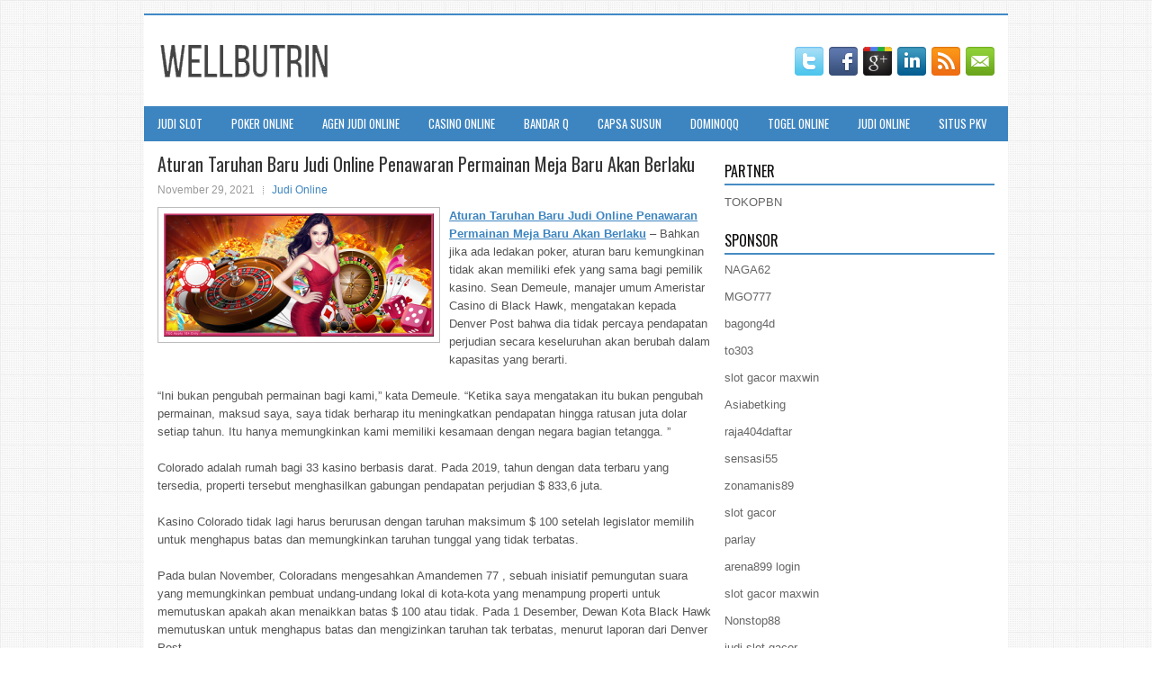

--- FILE ---
content_type: text/html; charset=UTF-8
request_url: http://www.polooutletonline.us/aturan-taruhan-baru-judi-online-penawaran-permainan-meja-baru-akan-berlaku/
body_size: 10829
content:
 <!DOCTYPE html><html xmlns="http://www.w3.org/1999/xhtml" lang="id">
<head profile="http://gmpg.org/xfn/11">
<meta http-equiv="Content-Type" content="text/html; charset=UTF-8" />

<meta name="viewport" content="width=device-width, initial-scale=1.0"/>
<link rel="stylesheet" href="http://www.polooutletonline.us/wp-content/themes/Setia/lib/css/reset.css" type="text/css" media="screen, projection" />
<link rel="stylesheet" href="http://www.polooutletonline.us/wp-content/themes/Setia/lib/css/defaults.css" type="text/css" media="screen, projection" />
<!--[if lt IE 8]><link rel="stylesheet" href="http://www.polooutletonline.us/wp-content/themes/Setia/lib/css/ie.css" type="text/css" media="screen, projection" /><![endif]-->

<link rel="stylesheet" href="http://www.polooutletonline.us/wp-content/themes/Setia/style.css" type="text/css" media="screen, projection" />

<title>Aturan Taruhan Baru Judi Online Penawaran Permainan Meja Baru Akan Berlaku &#8211; Wellbutrin Cheapest</title>
<meta name='robots' content='max-image-preview:large' />
<link rel="alternate" type="application/rss+xml" title="Wellbutrin Cheapest &raquo; Aturan Taruhan Baru Judi Online Penawaran Permainan Meja Baru Akan Berlaku Umpan Komentar" href="http://www.polooutletonline.us/aturan-taruhan-baru-judi-online-penawaran-permainan-meja-baru-akan-berlaku/feed/" />
<script type="text/javascript">
window._wpemojiSettings = {"baseUrl":"https:\/\/s.w.org\/images\/core\/emoji\/14.0.0\/72x72\/","ext":".png","svgUrl":"https:\/\/s.w.org\/images\/core\/emoji\/14.0.0\/svg\/","svgExt":".svg","source":{"concatemoji":"http:\/\/www.polooutletonline.us\/wp-includes\/js\/wp-emoji-release.min.js?ver=6.2.2"}};
/*! This file is auto-generated */
!function(e,a,t){var n,r,o,i=a.createElement("canvas"),p=i.getContext&&i.getContext("2d");function s(e,t){p.clearRect(0,0,i.width,i.height),p.fillText(e,0,0);e=i.toDataURL();return p.clearRect(0,0,i.width,i.height),p.fillText(t,0,0),e===i.toDataURL()}function c(e){var t=a.createElement("script");t.src=e,t.defer=t.type="text/javascript",a.getElementsByTagName("head")[0].appendChild(t)}for(o=Array("flag","emoji"),t.supports={everything:!0,everythingExceptFlag:!0},r=0;r<o.length;r++)t.supports[o[r]]=function(e){if(p&&p.fillText)switch(p.textBaseline="top",p.font="600 32px Arial",e){case"flag":return s("\ud83c\udff3\ufe0f\u200d\u26a7\ufe0f","\ud83c\udff3\ufe0f\u200b\u26a7\ufe0f")?!1:!s("\ud83c\uddfa\ud83c\uddf3","\ud83c\uddfa\u200b\ud83c\uddf3")&&!s("\ud83c\udff4\udb40\udc67\udb40\udc62\udb40\udc65\udb40\udc6e\udb40\udc67\udb40\udc7f","\ud83c\udff4\u200b\udb40\udc67\u200b\udb40\udc62\u200b\udb40\udc65\u200b\udb40\udc6e\u200b\udb40\udc67\u200b\udb40\udc7f");case"emoji":return!s("\ud83e\udef1\ud83c\udffb\u200d\ud83e\udef2\ud83c\udfff","\ud83e\udef1\ud83c\udffb\u200b\ud83e\udef2\ud83c\udfff")}return!1}(o[r]),t.supports.everything=t.supports.everything&&t.supports[o[r]],"flag"!==o[r]&&(t.supports.everythingExceptFlag=t.supports.everythingExceptFlag&&t.supports[o[r]]);t.supports.everythingExceptFlag=t.supports.everythingExceptFlag&&!t.supports.flag,t.DOMReady=!1,t.readyCallback=function(){t.DOMReady=!0},t.supports.everything||(n=function(){t.readyCallback()},a.addEventListener?(a.addEventListener("DOMContentLoaded",n,!1),e.addEventListener("load",n,!1)):(e.attachEvent("onload",n),a.attachEvent("onreadystatechange",function(){"complete"===a.readyState&&t.readyCallback()})),(e=t.source||{}).concatemoji?c(e.concatemoji):e.wpemoji&&e.twemoji&&(c(e.twemoji),c(e.wpemoji)))}(window,document,window._wpemojiSettings);
</script>
<style type="text/css">
img.wp-smiley,
img.emoji {
	display: inline !important;
	border: none !important;
	box-shadow: none !important;
	height: 1em !important;
	width: 1em !important;
	margin: 0 0.07em !important;
	vertical-align: -0.1em !important;
	background: none !important;
	padding: 0 !important;
}
</style>
	<link rel='stylesheet' id='wp-block-library-css' href='http://www.polooutletonline.us/wp-includes/css/dist/block-library/style.min.css?ver=6.2.2' type='text/css' media='all' />
<link rel='stylesheet' id='classic-theme-styles-css' href='http://www.polooutletonline.us/wp-includes/css/classic-themes.min.css?ver=6.2.2' type='text/css' media='all' />
<style id='global-styles-inline-css' type='text/css'>
body{--wp--preset--color--black: #000000;--wp--preset--color--cyan-bluish-gray: #abb8c3;--wp--preset--color--white: #ffffff;--wp--preset--color--pale-pink: #f78da7;--wp--preset--color--vivid-red: #cf2e2e;--wp--preset--color--luminous-vivid-orange: #ff6900;--wp--preset--color--luminous-vivid-amber: #fcb900;--wp--preset--color--light-green-cyan: #7bdcb5;--wp--preset--color--vivid-green-cyan: #00d084;--wp--preset--color--pale-cyan-blue: #8ed1fc;--wp--preset--color--vivid-cyan-blue: #0693e3;--wp--preset--color--vivid-purple: #9b51e0;--wp--preset--gradient--vivid-cyan-blue-to-vivid-purple: linear-gradient(135deg,rgba(6,147,227,1) 0%,rgb(155,81,224) 100%);--wp--preset--gradient--light-green-cyan-to-vivid-green-cyan: linear-gradient(135deg,rgb(122,220,180) 0%,rgb(0,208,130) 100%);--wp--preset--gradient--luminous-vivid-amber-to-luminous-vivid-orange: linear-gradient(135deg,rgba(252,185,0,1) 0%,rgba(255,105,0,1) 100%);--wp--preset--gradient--luminous-vivid-orange-to-vivid-red: linear-gradient(135deg,rgba(255,105,0,1) 0%,rgb(207,46,46) 100%);--wp--preset--gradient--very-light-gray-to-cyan-bluish-gray: linear-gradient(135deg,rgb(238,238,238) 0%,rgb(169,184,195) 100%);--wp--preset--gradient--cool-to-warm-spectrum: linear-gradient(135deg,rgb(74,234,220) 0%,rgb(151,120,209) 20%,rgb(207,42,186) 40%,rgb(238,44,130) 60%,rgb(251,105,98) 80%,rgb(254,248,76) 100%);--wp--preset--gradient--blush-light-purple: linear-gradient(135deg,rgb(255,206,236) 0%,rgb(152,150,240) 100%);--wp--preset--gradient--blush-bordeaux: linear-gradient(135deg,rgb(254,205,165) 0%,rgb(254,45,45) 50%,rgb(107,0,62) 100%);--wp--preset--gradient--luminous-dusk: linear-gradient(135deg,rgb(255,203,112) 0%,rgb(199,81,192) 50%,rgb(65,88,208) 100%);--wp--preset--gradient--pale-ocean: linear-gradient(135deg,rgb(255,245,203) 0%,rgb(182,227,212) 50%,rgb(51,167,181) 100%);--wp--preset--gradient--electric-grass: linear-gradient(135deg,rgb(202,248,128) 0%,rgb(113,206,126) 100%);--wp--preset--gradient--midnight: linear-gradient(135deg,rgb(2,3,129) 0%,rgb(40,116,252) 100%);--wp--preset--duotone--dark-grayscale: url('#wp-duotone-dark-grayscale');--wp--preset--duotone--grayscale: url('#wp-duotone-grayscale');--wp--preset--duotone--purple-yellow: url('#wp-duotone-purple-yellow');--wp--preset--duotone--blue-red: url('#wp-duotone-blue-red');--wp--preset--duotone--midnight: url('#wp-duotone-midnight');--wp--preset--duotone--magenta-yellow: url('#wp-duotone-magenta-yellow');--wp--preset--duotone--purple-green: url('#wp-duotone-purple-green');--wp--preset--duotone--blue-orange: url('#wp-duotone-blue-orange');--wp--preset--font-size--small: 13px;--wp--preset--font-size--medium: 20px;--wp--preset--font-size--large: 36px;--wp--preset--font-size--x-large: 42px;--wp--preset--spacing--20: 0.44rem;--wp--preset--spacing--30: 0.67rem;--wp--preset--spacing--40: 1rem;--wp--preset--spacing--50: 1.5rem;--wp--preset--spacing--60: 2.25rem;--wp--preset--spacing--70: 3.38rem;--wp--preset--spacing--80: 5.06rem;--wp--preset--shadow--natural: 6px 6px 9px rgba(0, 0, 0, 0.2);--wp--preset--shadow--deep: 12px 12px 50px rgba(0, 0, 0, 0.4);--wp--preset--shadow--sharp: 6px 6px 0px rgba(0, 0, 0, 0.2);--wp--preset--shadow--outlined: 6px 6px 0px -3px rgba(255, 255, 255, 1), 6px 6px rgba(0, 0, 0, 1);--wp--preset--shadow--crisp: 6px 6px 0px rgba(0, 0, 0, 1);}:where(.is-layout-flex){gap: 0.5em;}body .is-layout-flow > .alignleft{float: left;margin-inline-start: 0;margin-inline-end: 2em;}body .is-layout-flow > .alignright{float: right;margin-inline-start: 2em;margin-inline-end: 0;}body .is-layout-flow > .aligncenter{margin-left: auto !important;margin-right: auto !important;}body .is-layout-constrained > .alignleft{float: left;margin-inline-start: 0;margin-inline-end: 2em;}body .is-layout-constrained > .alignright{float: right;margin-inline-start: 2em;margin-inline-end: 0;}body .is-layout-constrained > .aligncenter{margin-left: auto !important;margin-right: auto !important;}body .is-layout-constrained > :where(:not(.alignleft):not(.alignright):not(.alignfull)){max-width: var(--wp--style--global--content-size);margin-left: auto !important;margin-right: auto !important;}body .is-layout-constrained > .alignwide{max-width: var(--wp--style--global--wide-size);}body .is-layout-flex{display: flex;}body .is-layout-flex{flex-wrap: wrap;align-items: center;}body .is-layout-flex > *{margin: 0;}:where(.wp-block-columns.is-layout-flex){gap: 2em;}.has-black-color{color: var(--wp--preset--color--black) !important;}.has-cyan-bluish-gray-color{color: var(--wp--preset--color--cyan-bluish-gray) !important;}.has-white-color{color: var(--wp--preset--color--white) !important;}.has-pale-pink-color{color: var(--wp--preset--color--pale-pink) !important;}.has-vivid-red-color{color: var(--wp--preset--color--vivid-red) !important;}.has-luminous-vivid-orange-color{color: var(--wp--preset--color--luminous-vivid-orange) !important;}.has-luminous-vivid-amber-color{color: var(--wp--preset--color--luminous-vivid-amber) !important;}.has-light-green-cyan-color{color: var(--wp--preset--color--light-green-cyan) !important;}.has-vivid-green-cyan-color{color: var(--wp--preset--color--vivid-green-cyan) !important;}.has-pale-cyan-blue-color{color: var(--wp--preset--color--pale-cyan-blue) !important;}.has-vivid-cyan-blue-color{color: var(--wp--preset--color--vivid-cyan-blue) !important;}.has-vivid-purple-color{color: var(--wp--preset--color--vivid-purple) !important;}.has-black-background-color{background-color: var(--wp--preset--color--black) !important;}.has-cyan-bluish-gray-background-color{background-color: var(--wp--preset--color--cyan-bluish-gray) !important;}.has-white-background-color{background-color: var(--wp--preset--color--white) !important;}.has-pale-pink-background-color{background-color: var(--wp--preset--color--pale-pink) !important;}.has-vivid-red-background-color{background-color: var(--wp--preset--color--vivid-red) !important;}.has-luminous-vivid-orange-background-color{background-color: var(--wp--preset--color--luminous-vivid-orange) !important;}.has-luminous-vivid-amber-background-color{background-color: var(--wp--preset--color--luminous-vivid-amber) !important;}.has-light-green-cyan-background-color{background-color: var(--wp--preset--color--light-green-cyan) !important;}.has-vivid-green-cyan-background-color{background-color: var(--wp--preset--color--vivid-green-cyan) !important;}.has-pale-cyan-blue-background-color{background-color: var(--wp--preset--color--pale-cyan-blue) !important;}.has-vivid-cyan-blue-background-color{background-color: var(--wp--preset--color--vivid-cyan-blue) !important;}.has-vivid-purple-background-color{background-color: var(--wp--preset--color--vivid-purple) !important;}.has-black-border-color{border-color: var(--wp--preset--color--black) !important;}.has-cyan-bluish-gray-border-color{border-color: var(--wp--preset--color--cyan-bluish-gray) !important;}.has-white-border-color{border-color: var(--wp--preset--color--white) !important;}.has-pale-pink-border-color{border-color: var(--wp--preset--color--pale-pink) !important;}.has-vivid-red-border-color{border-color: var(--wp--preset--color--vivid-red) !important;}.has-luminous-vivid-orange-border-color{border-color: var(--wp--preset--color--luminous-vivid-orange) !important;}.has-luminous-vivid-amber-border-color{border-color: var(--wp--preset--color--luminous-vivid-amber) !important;}.has-light-green-cyan-border-color{border-color: var(--wp--preset--color--light-green-cyan) !important;}.has-vivid-green-cyan-border-color{border-color: var(--wp--preset--color--vivid-green-cyan) !important;}.has-pale-cyan-blue-border-color{border-color: var(--wp--preset--color--pale-cyan-blue) !important;}.has-vivid-cyan-blue-border-color{border-color: var(--wp--preset--color--vivid-cyan-blue) !important;}.has-vivid-purple-border-color{border-color: var(--wp--preset--color--vivid-purple) !important;}.has-vivid-cyan-blue-to-vivid-purple-gradient-background{background: var(--wp--preset--gradient--vivid-cyan-blue-to-vivid-purple) !important;}.has-light-green-cyan-to-vivid-green-cyan-gradient-background{background: var(--wp--preset--gradient--light-green-cyan-to-vivid-green-cyan) !important;}.has-luminous-vivid-amber-to-luminous-vivid-orange-gradient-background{background: var(--wp--preset--gradient--luminous-vivid-amber-to-luminous-vivid-orange) !important;}.has-luminous-vivid-orange-to-vivid-red-gradient-background{background: var(--wp--preset--gradient--luminous-vivid-orange-to-vivid-red) !important;}.has-very-light-gray-to-cyan-bluish-gray-gradient-background{background: var(--wp--preset--gradient--very-light-gray-to-cyan-bluish-gray) !important;}.has-cool-to-warm-spectrum-gradient-background{background: var(--wp--preset--gradient--cool-to-warm-spectrum) !important;}.has-blush-light-purple-gradient-background{background: var(--wp--preset--gradient--blush-light-purple) !important;}.has-blush-bordeaux-gradient-background{background: var(--wp--preset--gradient--blush-bordeaux) !important;}.has-luminous-dusk-gradient-background{background: var(--wp--preset--gradient--luminous-dusk) !important;}.has-pale-ocean-gradient-background{background: var(--wp--preset--gradient--pale-ocean) !important;}.has-electric-grass-gradient-background{background: var(--wp--preset--gradient--electric-grass) !important;}.has-midnight-gradient-background{background: var(--wp--preset--gradient--midnight) !important;}.has-small-font-size{font-size: var(--wp--preset--font-size--small) !important;}.has-medium-font-size{font-size: var(--wp--preset--font-size--medium) !important;}.has-large-font-size{font-size: var(--wp--preset--font-size--large) !important;}.has-x-large-font-size{font-size: var(--wp--preset--font-size--x-large) !important;}
.wp-block-navigation a:where(:not(.wp-element-button)){color: inherit;}
:where(.wp-block-columns.is-layout-flex){gap: 2em;}
.wp-block-pullquote{font-size: 1.5em;line-height: 1.6;}
</style>
<script type='text/javascript' src='http://www.polooutletonline.us/wp-includes/js/jquery/jquery.min.js?ver=3.6.4' id='jquery-core-js'></script>
<script type='text/javascript' src='http://www.polooutletonline.us/wp-includes/js/jquery/jquery-migrate.min.js?ver=3.4.0' id='jquery-migrate-js'></script>
<script type='text/javascript' src='http://www.polooutletonline.us/wp-content/themes/Setia/lib/js/superfish.js?ver=6.2.2' id='superfish-js'></script>
<script type='text/javascript' src='http://www.polooutletonline.us/wp-content/themes/Setia/lib/js/jquery.mobilemenu.js?ver=6.2.2' id='mobilemenu-js'></script>
<link rel="https://api.w.org/" href="http://www.polooutletonline.us/wp-json/" /><link rel="alternate" type="application/json" href="http://www.polooutletonline.us/wp-json/wp/v2/posts/1373" /><link rel="EditURI" type="application/rsd+xml" title="RSD" href="http://www.polooutletonline.us/xmlrpc.php?rsd" />
<link rel="wlwmanifest" type="application/wlwmanifest+xml" href="http://www.polooutletonline.us/wp-includes/wlwmanifest.xml" />

<link rel="canonical" href="http://www.polooutletonline.us/aturan-taruhan-baru-judi-online-penawaran-permainan-meja-baru-akan-berlaku/" />
<link rel='shortlink' href='http://www.polooutletonline.us/?p=1373' />
<link rel="alternate" type="application/json+oembed" href="http://www.polooutletonline.us/wp-json/oembed/1.0/embed?url=http%3A%2F%2Fwww.polooutletonline.us%2Faturan-taruhan-baru-judi-online-penawaran-permainan-meja-baru-akan-berlaku%2F" />
<link rel="alternate" type="text/xml+oembed" href="http://www.polooutletonline.us/wp-json/oembed/1.0/embed?url=http%3A%2F%2Fwww.polooutletonline.us%2Faturan-taruhan-baru-judi-online-penawaran-permainan-meja-baru-akan-berlaku%2F&#038;format=xml" />
<link rel="shortcut icon" href="http://www.polooutletonline.us/wp-content/uploads/2020/05/f.png" type="image/x-icon" />
<link rel="alternate" type="application/rss+xml" title="Wellbutrin Cheapest RSS Feed" href="http://www.polooutletonline.us/feed/" />
<link rel="pingback" href="http://www.polooutletonline.us/xmlrpc.php" />

</head>

<body class="post-template-default single single-post postid-1373 single-format-standard">

<div id="container">

    <div id="header">
    
        <div class="logo">
         
            <a href="http://www.polooutletonline.us"><img src="http://www.polooutletonline.us/wp-content/uploads/2020/05/logo.png" alt="Wellbutrin Cheapest" title="Wellbutrin Cheapest" /></a>
         
        </div><!-- .logo -->

        <div class="header-right">
            <div id="top-social-profiles">
                            <ul class="widget-container"><li class="social-profiles-widget">
            <a href="http://twitter.com/" target="_blank"><img title="Twitter" alt="Twitter" src="http://www.polooutletonline.us/wp-content/themes/Setia/images/social-profiles/twitter.png" /></a><a href="http://facebook.com/" target="_blank"><img title="Facebook" alt="Facebook" src="http://www.polooutletonline.us/wp-content/themes/Setia/images/social-profiles/facebook.png" /></a><a href="https://plus.google.com/" target="_blank"><img title="Google Plus" alt="Google Plus" src="http://www.polooutletonline.us/wp-content/themes/Setia/images/social-profiles/gplus.png" /></a><a href="http://www.linkedin.com/" target="_blank"><img title="LinkedIn" alt="LinkedIn" src="http://www.polooutletonline.us/wp-content/themes/Setia/images/social-profiles/linkedin.png" /></a><a href="http://www.polooutletonline.us/feed/" target="_blank"><img title="RSS Feed" alt="RSS Feed" src="http://www.polooutletonline.us/wp-content/themes/Setia/images/social-profiles/rss.png" /></a><a href="/cdn-cgi/l/email-protection#90e9ffe5e2d0f5fdf1f9fcbef3fffd" target="_blank"><img title="Email" alt="Email" src="http://www.polooutletonline.us/wp-content/themes/Setia/images/social-profiles/email.png" /></a>            </li></ul>
                        </div>
        </div><!-- .header-right -->
        
    </div><!-- #header -->
    
            <div class="clearfix">
            			<div class="menu-primary-container"><ul id="menu-primary" class="menus menu-primary"><li id="menu-item-3109" class="menu-item menu-item-type-taxonomy menu-item-object-category menu-item-3109"><a href="http://www.polooutletonline.us/category/judi-slot/">Judi Slot</a></li>
<li id="menu-item-104" class="menu-item menu-item-type-taxonomy menu-item-object-category menu-item-104"><a href="http://www.polooutletonline.us/category/poker-online/">Poker Online</a></li>
<li id="menu-item-105" class="menu-item menu-item-type-taxonomy menu-item-object-category menu-item-105"><a href="http://www.polooutletonline.us/category/agen-judi-online/">Agen Judi Online</a></li>
<li id="menu-item-106" class="menu-item menu-item-type-taxonomy menu-item-object-category menu-item-106"><a href="http://www.polooutletonline.us/category/casino/">Casino Online</a></li>
<li id="menu-item-181" class="menu-item menu-item-type-taxonomy menu-item-object-category menu-item-181"><a href="http://www.polooutletonline.us/category/bandar-q/">Bandar Q</a></li>
<li id="menu-item-182" class="menu-item menu-item-type-taxonomy menu-item-object-category menu-item-182"><a href="http://www.polooutletonline.us/category/capsa-susun/">Capsa Susun</a></li>
<li id="menu-item-183" class="menu-item menu-item-type-taxonomy menu-item-object-category menu-item-183"><a href="http://www.polooutletonline.us/category/dominoqq/">DominoQQ</a></li>
<li id="menu-item-184" class="menu-item menu-item-type-taxonomy menu-item-object-category menu-item-184"><a href="http://www.polooutletonline.us/category/togel-online/">Togel Online</a></li>
<li id="menu-item-185" class="menu-item menu-item-type-taxonomy menu-item-object-category current-post-ancestor current-menu-parent current-post-parent menu-item-185"><a href="http://www.polooutletonline.us/category/judi-online/">Judi Online</a></li>
<li id="menu-item-187" class="menu-item menu-item-type-taxonomy menu-item-object-category menu-item-187"><a href="http://www.polooutletonline.us/category/situs-pkv/">Situs PKV</a></li>
</ul></div>              <!--.primary menu--> 	
                </div>
        
    
    <div id="main">
    
            
        <div id="content">
            
                    
            
    <div class="post post-single clearfix post-1373 type-post status-publish format-standard has-post-thumbnail hentry category-judi-online tag-casino tag-judi" id="post-1373">
    
        <h2 class="title">Aturan Taruhan Baru Judi Online Penawaran Permainan Meja Baru Akan Berlaku</h2>
        
        <div class="postmeta-primary">
    
            <span class="meta_date">November 29, 2021</span>
           &nbsp; <span class="meta_categories"><a href="http://www.polooutletonline.us/category/judi-online/" rel="category tag">Judi Online</a></span>
    
                 
        </div>
        
        <div class="entry clearfix">
            
            <img width="300" height="137" src="http://www.polooutletonline.us/wp-content/uploads/2021/04/N23.png" class="alignleft featured_image wp-post-image" alt="" decoding="async" srcset="http://www.polooutletonline.us/wp-content/uploads/2021/04/N23.png 494w, http://www.polooutletonline.us/wp-content/uploads/2021/04/N23-300x137.png 300w" sizes="(max-width: 300px) 100vw, 300px" />            
            <p><a href="http://www.polooutletonline.us/aturan-taruhan-baru-judi-online-penawaran-permainan-meja-baru-akan-berlaku/">Aturan Taruhan Baru Judi Online Penawaran Permainan Meja Baru Akan Berlaku</a> &#8211; Bahkan jika ada ledakan poker, aturan baru kemungkinan tidak akan memiliki efek yang sama bagi pemilik kasino. Sean Demeule, manajer umum Ameristar Casino di Black Hawk, mengatakan kepada Denver Post bahwa dia tidak percaya pendapatan perjudian secara keseluruhan akan berubah dalam kapasitas yang berarti.</p>
<p>“Ini bukan pengubah permainan bagi kami,” kata Demeule. “Ketika saya mengatakan itu bukan pengubah permainan, maksud saya, saya tidak berharap itu meningkatkan pendapatan hingga ratusan juta dolar setiap tahun. Itu hanya memungkinkan kami memiliki kesamaan dengan negara bagian tetangga. &#8221;</p>
<p>Colorado adalah rumah bagi 33 kasino berbasis darat. Pada 2019, tahun dengan data terbaru yang tersedia, properti tersebut menghasilkan gabungan pendapatan perjudian $ 833,6 juta.</p>
<p>Kasino Colorado tidak lagi harus berurusan dengan taruhan maksimum $ 100 setelah legislator memilih untuk menghapus batas dan memungkinkan taruhan tunggal yang tidak terbatas.</p>
<p>Pada bulan November, Coloradans mengesahkan Amandemen 77 , sebuah inisiatif pemungutan suara yang memungkinkan pembuat undang-undang lokal di kota-kota yang menampung properti untuk memutuskan apakah akan menaikkan batas $ 100 atau tidak. Pada 1 Desember, Dewan Kota Black Hawk memutuskan untuk menghapus batas dan mengizinkan taruhan tak terbatas, menurut laporan dari Denver Post.</p>
<p>Dalam minggu-minggu setelah keputusan Black Hawk, anggota parlemen di Cripple Creek dan Central City, dua kota lain dengan kasino, mengeluarkan tindakan serupa.</p>
<p>Seiring dengan aturan taruhan baru, anggota parlemen juga mengizinkan permainan baru di kasino. Baccarat, keno, pai gow poker, dan permainan meja lainnya sekarang akan ditawarkan di berbagai properti. Baik pemilihan permainan baru dan aturan taruhan akan mulai berlaku pada bulan Mei kunjungi agen judi <a href="https://45.77.40.8/">Bandar Judi Slot</a>.</p>
    
        </div>
        
        <div class="postmeta-secondary"><span class="meta_tags"><a href="http://www.polooutletonline.us/tag/casino/" rel="tag">Casino</a>, <a href="http://www.polooutletonline.us/tag/judi/" rel="tag">Judi</a></span></div> 
        
    
    </div><!-- Post ID 1373 -->
    
                
                    
        </div><!-- #content -->
    
        
<div id="sidebar-primary">
	
		<ul class="widget_text widget-container">
			<li id="custom_html-6" class="widget_text widget widget_custom_html">
				<h3 class="widgettitle">PARTNER</h3>
				<div class="textwidget custom-html-widget"><a href="https://www.tokopbn.com/">TOKOPBN</a></div>
			</li>
		</ul>
    	
		<ul class="widget-container">
			<li id="sponsor" class="widget widget_meta">
				<h3 class="widgettitle">Sponsor</h3>			
				<ul>
					<li><a href="https://nickelusacoin.com/">NAGA62</a></li>
                    		<li><a href="https://www.uluuluresort.com/about-us/">MGO777</a></li>
                    		<li><a href="https://www.chicagohotel-site.com/Hotels/">bagong4d</a></li>
                    		<li><a href="https://www.patsalosdevelopers.com/author/timmy/page/46/">to303</a></li>
                    		<li><a href="https://thehungrytica.com/italian-coffee-types/">slot gacor maxwin</a></li>
                    		<li><a href="https://ourbusinessnews.com">Asiabetking</a></li>
                    		<li><a href="https://www.raja404daftar.com">raja404daftar</a></li>
                    		<li><a href="https://sensasi55x1000.com">sensasi55</a></li>
                    		<li><a href="https://zonamanis89.id/">zonamanis89</a></li>
                    		<li><a href="https://vishwakarmayojana.com/">slot gacor</a></li>
                    		<li><a href="https://www.uppercrustpizzacathedralcity.com/">parlay</a></li>
                    		<li><a href="https://arena899w.com">arena899 login</a></li>
                    		<li><a href="https://www.lesvalades.com/">slot gacor maxwin</a></li>
                    		<li><a href="https://159.223.77.63">Nonstop88</a></li>
                    		<li><a href="https://www.philippineshonolulu.org/">judi slot gacor</a></li>
                    						</ul>
			</li>
		</ul>

    <ul class="widget-container"><li id="block-2" class="widget widget_block"><!-- fc6d541f4cf9d4247fd51fd6146677c1 --></li></ul>
		<ul class="widget-container"><li id="recent-posts-4" class="widget widget_recent_entries">
		<h3 class="widgettitle">Pos-pos Terbaru</h3>
		<ul>
											<li>
					<a href="http://www.polooutletonline.us/pengalaman-pengguna-dan-perangkat-lunak-aplikasi-judi-poker-2026-yang-tersedia/">Pengalaman Pengguna dan Perangkat Lunak aplikasi Judi Poker 2026 yang tersedia</a>
											<span class="post-date">Januari 25, 2026</span>
									</li>
											<li>
					<a href="http://www.polooutletonline.us/tips-praktis-untuk-hindari-miring-di-meja-toto-2026/">Tips Praktis Untuk Hindari Miring Di Meja Toto 2026</a>
											<span class="post-date">Januari 24, 2026</span>
									</li>
											<li>
					<a href="http://www.polooutletonline.us/soheb-porbandarwala-alan-sternberg-diantara-pemenang-cincin-awal-poker-2026/">Soheb Porbandarwala Alan Sternberg Diantara Pemenang Cincin Awal Poker 2026</a>
											<span class="post-date">Januari 23, 2026</span>
									</li>
											<li>
					<a href="http://www.polooutletonline.us/alasan-teratas-untuk-mencoba-ruang-toto-2026-rounder-casino-toto-2026/">Alasan Teratas Untuk Mencoba Ruang Toto 2026 Rounder Casino Toto 2026</a>
											<span class="post-date">Januari 22, 2026</span>
									</li>
											<li>
					<a href="http://www.polooutletonline.us/masuk-ke-kemenangan-di-boyd-gaming-properties-casino-slot-qq-2026/">Masuk ke Kemenangan di Boyd Gaming Properties Casino Slot QQ 2026</a>
											<span class="post-date">Januari 19, 2026</span>
									</li>
					</ul>

		</li></ul><ul class="widget-container"><li id="meta-4" class="widget widget_meta"><h3 class="widgettitle">Meta</h3>
		<ul>
						<li><a href="http://www.polooutletonline.us/wp-login.php">Masuk</a></li>
			<li><a href="http://www.polooutletonline.us/feed/">Feed entri</a></li>
			<li><a href="http://www.polooutletonline.us/comments/feed/">Feed komentar</a></li>

			<li><a href="https://wordpress.org/">WordPress.org</a></li>
		</ul>

		</li></ul><ul class="widget-container"><li id="categories-2" class="widget widget_categories"><h3 class="widgettitle">Kategori</h3>
			<ul>
					<li class="cat-item cat-item-11"><a href="http://www.polooutletonline.us/category/casino/">Casino Online</a> (292)
</li>
	<li class="cat-item cat-item-64"><a href="http://www.polooutletonline.us/category/judi-online/">Judi Online</a> (699)
</li>
	<li class="cat-item cat-item-71"><a href="http://www.polooutletonline.us/category/judi-slot/">Judi Slot</a> (312)
</li>
	<li class="cat-item cat-item-2"><a href="http://www.polooutletonline.us/category/poker-online/">Poker Online</a> (505)
</li>
	<li class="cat-item cat-item-61"><a href="http://www.polooutletonline.us/category/togel-online/">Togel Online</a> (113)
</li>
			</ul>

			</li></ul><ul class="widget-container"><li id="archives-4" class="widget widget_archive"><h3 class="widgettitle">Arsip</h3>
			<ul>
					<li><a href='http://www.polooutletonline.us/2026/01/'>Januari 2026</a>&nbsp;(24)</li>
	<li><a href='http://www.polooutletonline.us/2025/12/'>Desember 2025</a>&nbsp;(30)</li>
	<li><a href='http://www.polooutletonline.us/2025/11/'>November 2025</a>&nbsp;(27)</li>
	<li><a href='http://www.polooutletonline.us/2025/10/'>Oktober 2025</a>&nbsp;(22)</li>
	<li><a href='http://www.polooutletonline.us/2025/09/'>September 2025</a>&nbsp;(22)</li>
	<li><a href='http://www.polooutletonline.us/2025/08/'>Agustus 2025</a>&nbsp;(11)</li>
	<li><a href='http://www.polooutletonline.us/2025/07/'>Juli 2025</a>&nbsp;(21)</li>
	<li><a href='http://www.polooutletonline.us/2025/06/'>Juni 2025</a>&nbsp;(23)</li>
	<li><a href='http://www.polooutletonline.us/2025/05/'>Mei 2025</a>&nbsp;(16)</li>
	<li><a href='http://www.polooutletonline.us/2025/04/'>April 2025</a>&nbsp;(28)</li>
	<li><a href='http://www.polooutletonline.us/2025/03/'>Maret 2025</a>&nbsp;(44)</li>
	<li><a href='http://www.polooutletonline.us/2025/02/'>Februari 2025</a>&nbsp;(30)</li>
	<li><a href='http://www.polooutletonline.us/2025/01/'>Januari 2025</a>&nbsp;(32)</li>
	<li><a href='http://www.polooutletonline.us/2024/12/'>Desember 2024</a>&nbsp;(35)</li>
	<li><a href='http://www.polooutletonline.us/2024/11/'>November 2024</a>&nbsp;(37)</li>
	<li><a href='http://www.polooutletonline.us/2024/10/'>Oktober 2024</a>&nbsp;(35)</li>
	<li><a href='http://www.polooutletonline.us/2024/09/'>September 2024</a>&nbsp;(39)</li>
	<li><a href='http://www.polooutletonline.us/2024/08/'>Agustus 2024</a>&nbsp;(53)</li>
	<li><a href='http://www.polooutletonline.us/2024/07/'>Juli 2024</a>&nbsp;(47)</li>
	<li><a href='http://www.polooutletonline.us/2024/06/'>Juni 2024</a>&nbsp;(51)</li>
	<li><a href='http://www.polooutletonline.us/2024/05/'>Mei 2024</a>&nbsp;(36)</li>
	<li><a href='http://www.polooutletonline.us/2024/04/'>April 2024</a>&nbsp;(41)</li>
	<li><a href='http://www.polooutletonline.us/2024/03/'>Maret 2024</a>&nbsp;(44)</li>
	<li><a href='http://www.polooutletonline.us/2024/02/'>Februari 2024</a>&nbsp;(34)</li>
	<li><a href='http://www.polooutletonline.us/2024/01/'>Januari 2024</a>&nbsp;(31)</li>
	<li><a href='http://www.polooutletonline.us/2023/12/'>Desember 2023</a>&nbsp;(26)</li>
	<li><a href='http://www.polooutletonline.us/2023/11/'>November 2023</a>&nbsp;(26)</li>
	<li><a href='http://www.polooutletonline.us/2023/10/'>Oktober 2023</a>&nbsp;(35)</li>
	<li><a href='http://www.polooutletonline.us/2023/09/'>September 2023</a>&nbsp;(23)</li>
	<li><a href='http://www.polooutletonline.us/2023/08/'>Agustus 2023</a>&nbsp;(36)</li>
	<li><a href='http://www.polooutletonline.us/2023/07/'>Juli 2023</a>&nbsp;(42)</li>
	<li><a href='http://www.polooutletonline.us/2023/06/'>Juni 2023</a>&nbsp;(35)</li>
	<li><a href='http://www.polooutletonline.us/2023/05/'>Mei 2023</a>&nbsp;(44)</li>
	<li><a href='http://www.polooutletonline.us/2023/04/'>April 2023</a>&nbsp;(36)</li>
	<li><a href='http://www.polooutletonline.us/2023/03/'>Maret 2023</a>&nbsp;(35)</li>
	<li><a href='http://www.polooutletonline.us/2023/02/'>Februari 2023</a>&nbsp;(28)</li>
	<li><a href='http://www.polooutletonline.us/2023/01/'>Januari 2023</a>&nbsp;(31)</li>
	<li><a href='http://www.polooutletonline.us/2022/12/'>Desember 2022</a>&nbsp;(27)</li>
	<li><a href='http://www.polooutletonline.us/2022/11/'>November 2022</a>&nbsp;(36)</li>
	<li><a href='http://www.polooutletonline.us/2022/10/'>Oktober 2022</a>&nbsp;(33)</li>
	<li><a href='http://www.polooutletonline.us/2022/09/'>September 2022</a>&nbsp;(37)</li>
	<li><a href='http://www.polooutletonline.us/2022/08/'>Agustus 2022</a>&nbsp;(33)</li>
	<li><a href='http://www.polooutletonline.us/2022/07/'>Juli 2022</a>&nbsp;(33)</li>
	<li><a href='http://www.polooutletonline.us/2022/06/'>Juni 2022</a>&nbsp;(38)</li>
	<li><a href='http://www.polooutletonline.us/2022/05/'>Mei 2022</a>&nbsp;(42)</li>
	<li><a href='http://www.polooutletonline.us/2022/04/'>April 2022</a>&nbsp;(32)</li>
	<li><a href='http://www.polooutletonline.us/2022/03/'>Maret 2022</a>&nbsp;(34)</li>
	<li><a href='http://www.polooutletonline.us/2022/02/'>Februari 2022</a>&nbsp;(31)</li>
	<li><a href='http://www.polooutletonline.us/2022/01/'>Januari 2022</a>&nbsp;(31)</li>
	<li><a href='http://www.polooutletonline.us/2021/12/'>Desember 2021</a>&nbsp;(33)</li>
	<li><a href='http://www.polooutletonline.us/2021/11/'>November 2021</a>&nbsp;(21)</li>
	<li><a href='http://www.polooutletonline.us/2021/10/'>Oktober 2021</a>&nbsp;(23)</li>
	<li><a href='http://www.polooutletonline.us/2021/09/'>September 2021</a>&nbsp;(24)</li>
	<li><a href='http://www.polooutletonline.us/2021/08/'>Agustus 2021</a>&nbsp;(18)</li>
	<li><a href='http://www.polooutletonline.us/2021/07/'>Juli 2021</a>&nbsp;(27)</li>
	<li><a href='http://www.polooutletonline.us/2021/06/'>Juni 2021</a>&nbsp;(6)</li>
	<li><a href='http://www.polooutletonline.us/2021/05/'>Mei 2021</a>&nbsp;(15)</li>
	<li><a href='http://www.polooutletonline.us/2021/04/'>April 2021</a>&nbsp;(8)</li>
	<li><a href='http://www.polooutletonline.us/2021/03/'>Maret 2021</a>&nbsp;(11)</li>
	<li><a href='http://www.polooutletonline.us/2021/02/'>Februari 2021</a>&nbsp;(11)</li>
	<li><a href='http://www.polooutletonline.us/2021/01/'>Januari 2021</a>&nbsp;(9)</li>
	<li><a href='http://www.polooutletonline.us/2020/12/'>Desember 2020</a>&nbsp;(8)</li>
	<li><a href='http://www.polooutletonline.us/2020/11/'>November 2020</a>&nbsp;(16)</li>
	<li><a href='http://www.polooutletonline.us/2020/10/'>Oktober 2020</a>&nbsp;(11)</li>
	<li><a href='http://www.polooutletonline.us/2020/09/'>September 2020</a>&nbsp;(18)</li>
	<li><a href='http://www.polooutletonline.us/2020/08/'>Agustus 2020</a>&nbsp;(4)</li>
	<li><a href='http://www.polooutletonline.us/2020/07/'>Juli 2020</a>&nbsp;(13)</li>
	<li><a href='http://www.polooutletonline.us/2020/06/'>Juni 2020</a>&nbsp;(13)</li>
	<li><a href='http://www.polooutletonline.us/2020/05/'>Mei 2020</a>&nbsp;(6)</li>
			</ul>

			</li></ul><ul class="widget-container"><li id="tag_cloud-2" class="widget widget_tag_cloud"><h3 class="widgettitle">Tag</h3><div class="tagcloud"><a href="http://www.polooutletonline.us/tag/agen-bandarq/" class="tag-cloud-link tag-link-44 tag-link-position-1" style="font-size: 8.8456375838926pt;" aria-label="Agen BandarQ (2 item)">Agen BandarQ</a>
<a href="http://www.polooutletonline.us/tag/agen-bandarqq/" class="tag-cloud-link tag-link-5 tag-link-position-2" style="font-size: 8.8456375838926pt;" aria-label="Agen Bandarqq (2 item)">Agen Bandarqq</a>
<a href="http://www.polooutletonline.us/tag/agen-judi-online/" class="tag-cloud-link tag-link-4 tag-link-position-3" style="font-size: 9.4093959731544pt;" aria-label="Agen Judi Online (3 item)">Agen Judi Online</a>
<a href="http://www.polooutletonline.us/tag/agen-poker/" class="tag-cloud-link tag-link-56 tag-link-position-4" style="font-size: 8pt;" aria-label="Agen Poker (1 item)">Agen Poker</a>
<a href="http://www.polooutletonline.us/tag/agen-qq-online/" class="tag-cloud-link tag-link-53 tag-link-position-5" style="font-size: 8.8456375838926pt;" aria-label="Agen QQ Online (2 item)">Agen QQ Online</a>
<a href="http://www.polooutletonline.us/tag/agungqq/" class="tag-cloud-link tag-link-54 tag-link-position-6" style="font-size: 8pt;" aria-label="AgungQQ (1 item)">AgungQQ</a>
<a href="http://www.polooutletonline.us/tag/ahli-poker/" class="tag-cloud-link tag-link-68 tag-link-position-7" style="font-size: 8pt;" aria-label="Ahli Poker (1 item)">Ahli Poker</a>
<a href="http://www.polooutletonline.us/tag/amatir/" class="tag-cloud-link tag-link-58 tag-link-position-8" style="font-size: 8pt;" aria-label="Amatir (1 item)">Amatir</a>
<a href="http://www.polooutletonline.us/tag/bandar/" class="tag-cloud-link tag-link-60 tag-link-position-9" style="font-size: 9.8791946308725pt;" aria-label="Bandar (4 item)">Bandar</a>
<a href="http://www.polooutletonline.us/tag/bandarqq/" class="tag-cloud-link tag-link-15 tag-link-position-10" style="font-size: 10.255033557047pt;" aria-label="BandarQQ (5 item)">BandarQQ</a>
<a href="http://www.polooutletonline.us/tag/bet/" class="tag-cloud-link tag-link-62 tag-link-position-11" style="font-size: 8.8456375838926pt;" aria-label="Bet (2 item)">Bet</a>
<a href="http://www.polooutletonline.us/tag/blackjack/" class="tag-cloud-link tag-link-51 tag-link-position-12" style="font-size: 9.4093959731544pt;" aria-label="Blackjack (3 item)">Blackjack</a>
<a href="http://www.polooutletonline.us/tag/bola/" class="tag-cloud-link tag-link-69 tag-link-position-13" style="font-size: 8.8456375838926pt;" aria-label="Bola (2 item)">Bola</a>
<a href="http://www.polooutletonline.us/tag/capsa-susun/" class="tag-cloud-link tag-link-13 tag-link-position-14" style="font-size: 10.58389261745pt;" aria-label="Capsa Susun (6 item)">Capsa Susun</a>
<a href="http://www.polooutletonline.us/tag/casino/" class="tag-cloud-link tag-link-49 tag-link-position-15" style="font-size: 21.765100671141pt;" aria-label="Casino (1,713 item)">Casino</a>
<a href="http://www.polooutletonline.us/tag/dadu/" class="tag-cloud-link tag-link-73 tag-link-position-16" style="font-size: 8pt;" aria-label="Dadu (1 item)">Dadu</a>
<a href="http://www.polooutletonline.us/tag/dominoqq/" class="tag-cloud-link tag-link-6 tag-link-position-17" style="font-size: 10.818791946309pt;" aria-label="Dominoqq (7 item)">Dominoqq</a>
<a href="http://www.polooutletonline.us/tag/flush/" class="tag-cloud-link tag-link-70 tag-link-position-18" style="font-size: 8pt;" aria-label="Flush (1 item)">Flush</a>
<a href="http://www.polooutletonline.us/tag/inter-milan/" class="tag-cloud-link tag-link-77 tag-link-position-19" style="font-size: 8pt;" aria-label="Inter Milan (1 item)">Inter Milan</a>
<a href="http://www.polooutletonline.us/tag/jackpot/" class="tag-cloud-link tag-link-75 tag-link-position-20" style="font-size: 8.8456375838926pt;" aria-label="Jackpot (2 item)">Jackpot</a>
<a href="http://www.polooutletonline.us/tag/johnny-hale/" class="tag-cloud-link tag-link-36 tag-link-position-21" style="font-size: 8pt;" aria-label="Johnny Hale (1 item)">Johnny Hale</a>
<a href="http://www.polooutletonline.us/tag/judi/" class="tag-cloud-link tag-link-41 tag-link-position-22" style="font-size: 22pt;" aria-label="Judi (1,892 item)">Judi</a>
<a href="http://www.polooutletonline.us/tag/kasino/" class="tag-cloud-link tag-link-42 tag-link-position-23" style="font-size: 12.228187919463pt;" aria-label="Kasino (15 item)">Kasino</a>
<a href="http://www.polooutletonline.us/tag/kasino-online/" class="tag-cloud-link tag-link-33 tag-link-position-24" style="font-size: 9.8791946308725pt;" aria-label="Kasino Online (4 item)">Kasino Online</a>
<a href="http://www.polooutletonline.us/tag/lotere/" class="tag-cloud-link tag-link-79 tag-link-position-25" style="font-size: 8pt;" aria-label="Lotere (1 item)">Lotere</a>
<a href="http://www.polooutletonline.us/tag/main-poker/" class="tag-cloud-link tag-link-66 tag-link-position-26" style="font-size: 8pt;" aria-label="Main Poker (1 item)">Main Poker</a>
<a href="http://www.polooutletonline.us/tag/pemain-tamasya-poker/" class="tag-cloud-link tag-link-59 tag-link-position-27" style="font-size: 8pt;" aria-label="Pemain Tamasya Poker (1 item)">Pemain Tamasya Poker</a>
<a href="http://www.polooutletonline.us/tag/perjudian-merupakan-salah-satu-kegiatan-yang-dapat-membuat-sukses/" class="tag-cloud-link tag-link-23 tag-link-position-28" style="font-size: 8pt;" aria-label="Perjudian Merupakan Salah Satu Kegiatan Yang Dapat Membuat Sukses (1 item)">Perjudian Merupakan Salah Satu Kegiatan Yang Dapat Membuat Sukses</a>
<a href="http://www.polooutletonline.us/tag/pkv/" class="tag-cloud-link tag-link-63 tag-link-position-29" style="font-size: 8.8456375838926pt;" aria-label="PKV (2 item)">PKV</a>
<a href="http://www.polooutletonline.us/tag/poker/" class="tag-cloud-link tag-link-40 tag-link-position-30" style="font-size: 21.765100671141pt;" aria-label="Poker (1,709 item)">Poker</a>
<a href="http://www.polooutletonline.us/tag/poker-online/" class="tag-cloud-link tag-link-3 tag-link-position-31" style="font-size: 11.053691275168pt;" aria-label="Poker Online (8 item)">Poker Online</a>
<a href="http://www.polooutletonline.us/tag/poker-qq/" class="tag-cloud-link tag-link-17 tag-link-position-32" style="font-size: 9.8791946308725pt;" aria-label="Poker QQ (4 item)">Poker QQ</a>
<a href="http://www.polooutletonline.us/tag/pokerqq/" class="tag-cloud-link tag-link-46 tag-link-position-33" style="font-size: 8pt;" aria-label="PokerQQ (1 item)">PokerQQ</a>
<a href="http://www.polooutletonline.us/tag/pokerqq-terpercaya/" class="tag-cloud-link tag-link-22 tag-link-position-34" style="font-size: 8pt;" aria-label="PokerQQ Terpercaya (1 item)">PokerQQ Terpercaya</a>
<a href="http://www.polooutletonline.us/tag/roulette/" class="tag-cloud-link tag-link-74 tag-link-position-35" style="font-size: 8pt;" aria-label="Roulette (1 item)">Roulette</a>
<a href="http://www.polooutletonline.us/tag/roullete-online/" class="tag-cloud-link tag-link-52 tag-link-position-36" style="font-size: 8.8456375838926pt;" aria-label="Roullete Online (2 item)">Roullete Online</a>
<a href="http://www.polooutletonline.us/tag/sejumlah-trik-membatasi-pro/" class="tag-cloud-link tag-link-57 tag-link-position-37" style="font-size: 8pt;" aria-label="Sejumlah Trik Membatasi Pro (1 item)">Sejumlah Trik Membatasi Pro</a>
<a href="http://www.polooutletonline.us/tag/sicbo/" class="tag-cloud-link tag-link-72 tag-link-position-38" style="font-size: 8pt;" aria-label="Sicbo (1 item)">Sicbo</a>
<a href="http://www.polooutletonline.us/tag/situs-bandarqq/" class="tag-cloud-link tag-link-12 tag-link-position-39" style="font-size: 8pt;" aria-label="Situs BandarQQ (1 item)">Situs BandarQQ</a>
<a href="http://www.polooutletonline.us/tag/situs-judi-online-terpercaya/" class="tag-cloud-link tag-link-16 tag-link-position-40" style="font-size: 10.255033557047pt;" aria-label="Situs Judi Online Terpercaya (5 item)">Situs Judi Online Terpercaya</a>
<a href="http://www.polooutletonline.us/tag/slot/" class="tag-cloud-link tag-link-65 tag-link-position-41" style="font-size: 21.530201342282pt;" aria-label="Slot (1,525 item)">Slot</a>
<a href="http://www.polooutletonline.us/tag/strategi-poker/" class="tag-cloud-link tag-link-67 tag-link-position-42" style="font-size: 8pt;" aria-label="Strategi Poker (1 item)">Strategi Poker</a>
<a href="http://www.polooutletonline.us/tag/taruhan/" class="tag-cloud-link tag-link-39 tag-link-position-43" style="font-size: 9.4093959731544pt;" aria-label="Taruhan (3 item)">Taruhan</a>
<a href="http://www.polooutletonline.us/tag/togel/" class="tag-cloud-link tag-link-78 tag-link-position-44" style="font-size: 21.248322147651pt;" aria-label="Togel (1,321 item)">Togel</a>
<a href="http://www.polooutletonline.us/tag/uang-muka-dibikin-buat-feature-lunak-kasino-online/" class="tag-cloud-link tag-link-55 tag-link-position-45" style="font-size: 8pt;" aria-label="Uang Muka Dibikin Buat Feature Lunak Kasino Online (1 item)">Uang Muka Dibikin Buat Feature Lunak Kasino Online</a></div>
</li></ul><ul class="widget-container"><li id="search-4" class="widget widget_search"> 
<div id="search" title="Type and hit enter">
    <form method="get" id="searchform" action="http://www.polooutletonline.us/"> 
        <input type="text" value="Search" 
            name="s" id="s"  onblur="if (this.value == '')  {this.value = 'Search';}"  
            onfocus="if (this.value == 'Search') {this.value = '';}" 
        />
    </form>
</div><!-- #search --></li></ul><ul class="widget-container"><li id="block-3" class="widget widget_block"></li></ul>	
</div><!-- #sidebar-primary -->        
                
    </div><!-- #main -->
    
    
    <div id="footer-widgets" class="clearfix">
                <div class="footer-widget-box">
                    </div>
        
        <div class="footer-widget-box">
            <ul class="widget-container"><li id="search-5" class="widget widget_search"> 
<div id="search" title="Type and hit enter">
    <form method="get" id="searchform" action="http://www.polooutletonline.us/"> 
        <input type="text" value="Search" 
            name="s" id="s"  onblur="if (this.value == '')  {this.value = 'Search';}"  
            onfocus="if (this.value == 'Search') {this.value = '';}" 
        />
    </form>
</div><!-- #search --></li></ul><ul class="widget-container"><li id="tag_cloud-1" class="widget widget_tag_cloud"><h3 class="widgettitle">Tag Cloud</h3><div class="tagcloud"><a href="http://www.polooutletonline.us/tag/agen-bandarq/" class="tag-cloud-link tag-link-44 tag-link-position-1" style="font-size: 8.8456375838926pt;" aria-label="Agen BandarQ (2 item)">Agen BandarQ</a>
<a href="http://www.polooutletonline.us/tag/agen-bandarqq/" class="tag-cloud-link tag-link-5 tag-link-position-2" style="font-size: 8.8456375838926pt;" aria-label="Agen Bandarqq (2 item)">Agen Bandarqq</a>
<a href="http://www.polooutletonline.us/tag/agen-judi-online/" class="tag-cloud-link tag-link-4 tag-link-position-3" style="font-size: 9.4093959731544pt;" aria-label="Agen Judi Online (3 item)">Agen Judi Online</a>
<a href="http://www.polooutletonline.us/tag/agen-poker/" class="tag-cloud-link tag-link-56 tag-link-position-4" style="font-size: 8pt;" aria-label="Agen Poker (1 item)">Agen Poker</a>
<a href="http://www.polooutletonline.us/tag/agen-qq-online/" class="tag-cloud-link tag-link-53 tag-link-position-5" style="font-size: 8.8456375838926pt;" aria-label="Agen QQ Online (2 item)">Agen QQ Online</a>
<a href="http://www.polooutletonline.us/tag/agungqq/" class="tag-cloud-link tag-link-54 tag-link-position-6" style="font-size: 8pt;" aria-label="AgungQQ (1 item)">AgungQQ</a>
<a href="http://www.polooutletonline.us/tag/ahli-poker/" class="tag-cloud-link tag-link-68 tag-link-position-7" style="font-size: 8pt;" aria-label="Ahli Poker (1 item)">Ahli Poker</a>
<a href="http://www.polooutletonline.us/tag/amatir/" class="tag-cloud-link tag-link-58 tag-link-position-8" style="font-size: 8pt;" aria-label="Amatir (1 item)">Amatir</a>
<a href="http://www.polooutletonline.us/tag/bandar/" class="tag-cloud-link tag-link-60 tag-link-position-9" style="font-size: 9.8791946308725pt;" aria-label="Bandar (4 item)">Bandar</a>
<a href="http://www.polooutletonline.us/tag/bandarqq/" class="tag-cloud-link tag-link-15 tag-link-position-10" style="font-size: 10.255033557047pt;" aria-label="BandarQQ (5 item)">BandarQQ</a>
<a href="http://www.polooutletonline.us/tag/bet/" class="tag-cloud-link tag-link-62 tag-link-position-11" style="font-size: 8.8456375838926pt;" aria-label="Bet (2 item)">Bet</a>
<a href="http://www.polooutletonline.us/tag/blackjack/" class="tag-cloud-link tag-link-51 tag-link-position-12" style="font-size: 9.4093959731544pt;" aria-label="Blackjack (3 item)">Blackjack</a>
<a href="http://www.polooutletonline.us/tag/bola/" class="tag-cloud-link tag-link-69 tag-link-position-13" style="font-size: 8.8456375838926pt;" aria-label="Bola (2 item)">Bola</a>
<a href="http://www.polooutletonline.us/tag/capsa-susun/" class="tag-cloud-link tag-link-13 tag-link-position-14" style="font-size: 10.58389261745pt;" aria-label="Capsa Susun (6 item)">Capsa Susun</a>
<a href="http://www.polooutletonline.us/tag/casino/" class="tag-cloud-link tag-link-49 tag-link-position-15" style="font-size: 21.765100671141pt;" aria-label="Casino (1,713 item)">Casino</a>
<a href="http://www.polooutletonline.us/tag/dadu/" class="tag-cloud-link tag-link-73 tag-link-position-16" style="font-size: 8pt;" aria-label="Dadu (1 item)">Dadu</a>
<a href="http://www.polooutletonline.us/tag/dominoqq/" class="tag-cloud-link tag-link-6 tag-link-position-17" style="font-size: 10.818791946309pt;" aria-label="Dominoqq (7 item)">Dominoqq</a>
<a href="http://www.polooutletonline.us/tag/flush/" class="tag-cloud-link tag-link-70 tag-link-position-18" style="font-size: 8pt;" aria-label="Flush (1 item)">Flush</a>
<a href="http://www.polooutletonline.us/tag/inter-milan/" class="tag-cloud-link tag-link-77 tag-link-position-19" style="font-size: 8pt;" aria-label="Inter Milan (1 item)">Inter Milan</a>
<a href="http://www.polooutletonline.us/tag/jackpot/" class="tag-cloud-link tag-link-75 tag-link-position-20" style="font-size: 8.8456375838926pt;" aria-label="Jackpot (2 item)">Jackpot</a>
<a href="http://www.polooutletonline.us/tag/johnny-hale/" class="tag-cloud-link tag-link-36 tag-link-position-21" style="font-size: 8pt;" aria-label="Johnny Hale (1 item)">Johnny Hale</a>
<a href="http://www.polooutletonline.us/tag/judi/" class="tag-cloud-link tag-link-41 tag-link-position-22" style="font-size: 22pt;" aria-label="Judi (1,892 item)">Judi</a>
<a href="http://www.polooutletonline.us/tag/kasino/" class="tag-cloud-link tag-link-42 tag-link-position-23" style="font-size: 12.228187919463pt;" aria-label="Kasino (15 item)">Kasino</a>
<a href="http://www.polooutletonline.us/tag/kasino-online/" class="tag-cloud-link tag-link-33 tag-link-position-24" style="font-size: 9.8791946308725pt;" aria-label="Kasino Online (4 item)">Kasino Online</a>
<a href="http://www.polooutletonline.us/tag/lotere/" class="tag-cloud-link tag-link-79 tag-link-position-25" style="font-size: 8pt;" aria-label="Lotere (1 item)">Lotere</a>
<a href="http://www.polooutletonline.us/tag/main-poker/" class="tag-cloud-link tag-link-66 tag-link-position-26" style="font-size: 8pt;" aria-label="Main Poker (1 item)">Main Poker</a>
<a href="http://www.polooutletonline.us/tag/pemain-tamasya-poker/" class="tag-cloud-link tag-link-59 tag-link-position-27" style="font-size: 8pt;" aria-label="Pemain Tamasya Poker (1 item)">Pemain Tamasya Poker</a>
<a href="http://www.polooutletonline.us/tag/perjudian-merupakan-salah-satu-kegiatan-yang-dapat-membuat-sukses/" class="tag-cloud-link tag-link-23 tag-link-position-28" style="font-size: 8pt;" aria-label="Perjudian Merupakan Salah Satu Kegiatan Yang Dapat Membuat Sukses (1 item)">Perjudian Merupakan Salah Satu Kegiatan Yang Dapat Membuat Sukses</a>
<a href="http://www.polooutletonline.us/tag/pkv/" class="tag-cloud-link tag-link-63 tag-link-position-29" style="font-size: 8.8456375838926pt;" aria-label="PKV (2 item)">PKV</a>
<a href="http://www.polooutletonline.us/tag/poker/" class="tag-cloud-link tag-link-40 tag-link-position-30" style="font-size: 21.765100671141pt;" aria-label="Poker (1,709 item)">Poker</a>
<a href="http://www.polooutletonline.us/tag/poker-online/" class="tag-cloud-link tag-link-3 tag-link-position-31" style="font-size: 11.053691275168pt;" aria-label="Poker Online (8 item)">Poker Online</a>
<a href="http://www.polooutletonline.us/tag/poker-qq/" class="tag-cloud-link tag-link-17 tag-link-position-32" style="font-size: 9.8791946308725pt;" aria-label="Poker QQ (4 item)">Poker QQ</a>
<a href="http://www.polooutletonline.us/tag/pokerqq/" class="tag-cloud-link tag-link-46 tag-link-position-33" style="font-size: 8pt;" aria-label="PokerQQ (1 item)">PokerQQ</a>
<a href="http://www.polooutletonline.us/tag/pokerqq-terpercaya/" class="tag-cloud-link tag-link-22 tag-link-position-34" style="font-size: 8pt;" aria-label="PokerQQ Terpercaya (1 item)">PokerQQ Terpercaya</a>
<a href="http://www.polooutletonline.us/tag/roulette/" class="tag-cloud-link tag-link-74 tag-link-position-35" style="font-size: 8pt;" aria-label="Roulette (1 item)">Roulette</a>
<a href="http://www.polooutletonline.us/tag/roullete-online/" class="tag-cloud-link tag-link-52 tag-link-position-36" style="font-size: 8.8456375838926pt;" aria-label="Roullete Online (2 item)">Roullete Online</a>
<a href="http://www.polooutletonline.us/tag/sejumlah-trik-membatasi-pro/" class="tag-cloud-link tag-link-57 tag-link-position-37" style="font-size: 8pt;" aria-label="Sejumlah Trik Membatasi Pro (1 item)">Sejumlah Trik Membatasi Pro</a>
<a href="http://www.polooutletonline.us/tag/sicbo/" class="tag-cloud-link tag-link-72 tag-link-position-38" style="font-size: 8pt;" aria-label="Sicbo (1 item)">Sicbo</a>
<a href="http://www.polooutletonline.us/tag/situs-bandarqq/" class="tag-cloud-link tag-link-12 tag-link-position-39" style="font-size: 8pt;" aria-label="Situs BandarQQ (1 item)">Situs BandarQQ</a>
<a href="http://www.polooutletonline.us/tag/situs-judi-online-terpercaya/" class="tag-cloud-link tag-link-16 tag-link-position-40" style="font-size: 10.255033557047pt;" aria-label="Situs Judi Online Terpercaya (5 item)">Situs Judi Online Terpercaya</a>
<a href="http://www.polooutletonline.us/tag/slot/" class="tag-cloud-link tag-link-65 tag-link-position-41" style="font-size: 21.530201342282pt;" aria-label="Slot (1,525 item)">Slot</a>
<a href="http://www.polooutletonline.us/tag/strategi-poker/" class="tag-cloud-link tag-link-67 tag-link-position-42" style="font-size: 8pt;" aria-label="Strategi Poker (1 item)">Strategi Poker</a>
<a href="http://www.polooutletonline.us/tag/taruhan/" class="tag-cloud-link tag-link-39 tag-link-position-43" style="font-size: 9.4093959731544pt;" aria-label="Taruhan (3 item)">Taruhan</a>
<a href="http://www.polooutletonline.us/tag/togel/" class="tag-cloud-link tag-link-78 tag-link-position-44" style="font-size: 21.248322147651pt;" aria-label="Togel (1,321 item)">Togel</a>
<a href="http://www.polooutletonline.us/tag/uang-muka-dibikin-buat-feature-lunak-kasino-online/" class="tag-cloud-link tag-link-55 tag-link-position-45" style="font-size: 8pt;" aria-label="Uang Muka Dibikin Buat Feature Lunak Kasino Online (1 item)">Uang Muka Dibikin Buat Feature Lunak Kasino Online</a></div>
</li></ul>        </div>
        
        <div class="footer-widget-box footer-widget-box-last">
            <ul class="widget-container"><li id="text-2" class="widget widget_text"><h3 class="widgettitle">Contact</h3>			<div class="textwidget">Lorem ipsum dolor sit amet, consectetur adipisicing elit, sed do eiusmod tempor incididunt ut labore et dolore magna aliqua. Ut enim ad minim veniam, quis nostrud exercitation ullamco laboris nis.<br /><br /> <span style="font-weight: bold;">Our Company Inc.</span><br />2458 S . 124 St.Suite 47<br />Town City 21447<br />Phone: 124-457-1178<br />Fax: 565-478-1445</div>
		</li></ul>        </div>
        
    </div>

    <div id="footer">
    
        <div id="copyrights">
             &copy; 2026  <a href="http://www.polooutletonline.us/">Wellbutrin Cheapest</a> 
        </div>
        
                
<div id="credits" style="overflow-y: hidden;overflow-x: visible;width: 400px;margin: auto;">
				<div style="width: 10000px;text-align: left;">
					Powered by <a href="http://wordpress.org/"><strong>WordPress</strong></a> | Theme Designed by:  <a href="https://axis.co.id/" rel="follow">axis</a> <a href="https://www.bca.co.id/" rel="follow">Bank bca</a> <a href="https://www.bni.co.id/" rel="follow">Bank bni</a> <a href="https://bri.co.id/" rel="follow">Bank bri</a> <a href="https://www.btn.co.id/" rel="follow">Bank btn</a> <a href="https://www.cimbniaga.co.id" rel="follow">Bank cimbniaga</a> <a href="https://www.citibank.co.id/" rel="follow">Bank citibank</a> <a href="https://www.danamon.co.id" rel="follow">Bank danamon</a> <a href="https://www.bi.go.id/" rel="follow">Bank Indonesia</a> <a href="https://www.klikmbc.co.id/" rel="follow">Bank klikmbc</a> <a href="https://www.bankmandiri.co.id/" rel="follow">Bank mandiri</a> <a href="https://www.ocbc.com/" rel="follow">Bank ocbc</a> <a href="https://www.panin.co.id/" rel="follow">bank Panin</a> <a href="https://dana.id/" rel="follow">dana</a> <a href="http://facebook.com/" rel="follow">facebook</a> <a href="https://google.co.id/" rel="follow">google</a> <a href="https://indihome.co.id/" rel="follow">indihome</a> <a href="https://www.instagram.com/" rel="follow">instagram</a> <a href="https://www.maybank.co.id/" rel="follow">maybank</a> <a href="http://paypal.com/" rel="follow">paypall</a> <a href="https://www.tiktok.com/" rel="follow">tiktok</a> <a href="http://twitter.com/" rel="follow">twitter</a> <a href="https://web.whatsapp.com/" rel="follow">WA</a> <a href="http://youtube.com/" rel="follow">youtube</a>						
				</div>
			</div><!-- #credits -->
        
    </div><!-- #footer -->
    
</div><!-- #container -->

<script data-cfasync="false" src="/cdn-cgi/scripts/5c5dd728/cloudflare-static/email-decode.min.js"></script><script type='text/javascript' src='http://www.polooutletonline.us/wp-includes/js/comment-reply.min.js?ver=6.2.2' id='comment-reply-js'></script>
<script type='text/javascript' src='http://www.polooutletonline.us/wp-includes/js/hoverIntent.min.js?ver=1.10.2' id='hoverIntent-js'></script>

<script type='text/javascript'>
/* <![CDATA[ */
jQuery.noConflict();
jQuery(function(){ 
	jQuery('ul.menu-primary').superfish({ 
	animation: {opacity:'show'},
autoArrows:  true,
                dropShadows: false, 
                speed: 200,
                delay: 800
                });
            });
jQuery('.menu-primary-container').mobileMenu({
                defaultText: 'Menu',
                className: 'menu-primary-responsive',
                containerClass: 'menu-primary-responsive-container',
                subMenuDash: '&ndash;'
            });

/* ]]> */
</script>
<script defer src="https://static.cloudflareinsights.com/beacon.min.js/vcd15cbe7772f49c399c6a5babf22c1241717689176015" integrity="sha512-ZpsOmlRQV6y907TI0dKBHq9Md29nnaEIPlkf84rnaERnq6zvWvPUqr2ft8M1aS28oN72PdrCzSjY4U6VaAw1EQ==" data-cf-beacon='{"version":"2024.11.0","token":"7105310a7e2149fa8dea89dbf8af37fa","r":1,"server_timing":{"name":{"cfCacheStatus":true,"cfEdge":true,"cfExtPri":true,"cfL4":true,"cfOrigin":true,"cfSpeedBrain":true},"location_startswith":null}}' crossorigin="anonymous"></script>
</body>
</html>